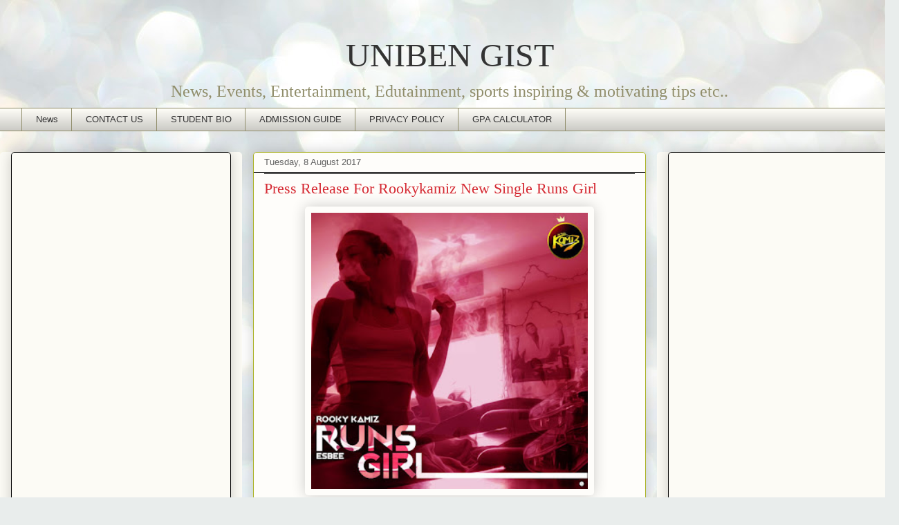

--- FILE ---
content_type: text/html; charset=UTF-8
request_url: https://www.unibengist.com/2017/08/press-release-for-rookykamiz-new-single.html
body_size: 16312
content:
<!DOCTYPE html>
<html class='v2' dir='ltr' lang='en-GB' xmlns='http://www.w3.org/1999/xhtml' xmlns:b='http://www.google.com/2005/gml/b' xmlns:data='http://www.google.com/2005/gml/data' xmlns:expr='http://www.google.com/2005/gml/expr'>
<head>
<link href='https://www.blogger.com/static/v1/widgets/335934321-css_bundle_v2.css' rel='stylesheet' type='text/css'/>
<script async='async' crossorigin='anonymous' src='https://pagead2.googlesyndication.com/pagead/js/adsbygoogle.js?client=ca-pub-9516951301642556'></script>
<meta content='width=1100' name='viewport'/>
<meta content='text/html; charset=UTF-8' http-equiv='Content-Type'/>
<meta content='blogger' name='generator'/>
<link href='https://www.unibengist.com/favicon.ico' rel='icon' type='image/x-icon'/>
<link href='https://www.unibengist.com/2017/08/press-release-for-rookykamiz-new-single.html' rel='canonical'/>
<link rel="alternate" type="application/atom+xml" title="UNIBEN GIST - Atom" href="https://www.unibengist.com/feeds/posts/default" />
<link rel="alternate" type="application/rss+xml" title="UNIBEN GIST - RSS" href="https://www.unibengist.com/feeds/posts/default?alt=rss" />
<link rel="service.post" type="application/atom+xml" title="UNIBEN GIST - Atom" href="https://www.blogger.com/feeds/5794520763568659356/posts/default" />

<link rel="alternate" type="application/atom+xml" title="UNIBEN GIST - Atom" href="https://www.unibengist.com/feeds/906447240010021220/comments/default" />
<!--Can't find substitution for tag [blog.ieCssRetrofitLinks]-->
<link href='https://blogger.googleusercontent.com/img/b/R29vZ2xl/AVvXsEhoVphLVUZHD9T1zpoPqpzuVaJelpKnSUunSW_wIsScCdj2u3A98I-0VU774cNkfKR_0AaXVxAo_aqv8LN1Wp9h-CIHeZLu4fyi1qE7UaDdG9sycXeYadd57FafPIvKXRo3t5dpx5wo784/s320/IMG-20170804-WA0003-743967.jpg' rel='image_src'/>
<meta content='https://www.unibengist.com/2017/08/press-release-for-rookykamiz-new-single.html' property='og:url'/>
<meta content='Press Release For Rookykamiz New Single Runs Girl' property='og:title'/>
<meta content='' property='og:description'/>
<meta content='https://blogger.googleusercontent.com/img/b/R29vZ2xl/AVvXsEhoVphLVUZHD9T1zpoPqpzuVaJelpKnSUunSW_wIsScCdj2u3A98I-0VU774cNkfKR_0AaXVxAo_aqv8LN1Wp9h-CIHeZLu4fyi1qE7UaDdG9sycXeYadd57FafPIvKXRo3t5dpx5wo784/w1200-h630-p-k-no-nu/IMG-20170804-WA0003-743967.jpg' property='og:image'/>
<title>UNIBEN GIST: Press Release For Rookykamiz New Single Runs Girl</title>
<style id='page-skin-1' type='text/css'><!--
/*
-----------------------------------------------
Blogger Template Style
Name:     Awesome Inc.
Designer: Tina Chen
URL:      tinachen.org
----------------------------------------------- */
/* Variable definitions
====================
<Variable name="keycolor" description="Main Color" type="color" default="#ffffff"/>
<Group description="Page" selector="body">
<Variable name="body.font" description="Font" type="font"
default="normal normal 13px Arial, Tahoma, Helvetica, FreeSans, sans-serif"/>
<Variable name="body.background.color" description="Background Color" type="color" default="#000000"/>
<Variable name="body.text.color" description="Text Color" type="color" default="#ffffff"/>
</Group>
<Group description="Links" selector=".main-inner">
<Variable name="link.color" description="Link Color" type="color" default="#888888"/>
<Variable name="link.visited.color" description="Visited Color" type="color" default="#444444"/>
<Variable name="link.hover.color" description="Hover Color" type="color" default="#cccccc"/>
</Group>
<Group description="Blog Title" selector=".header h1">
<Variable name="header.font" description="Title Font" type="font"
default="normal bold 40px Arial, Tahoma, Helvetica, FreeSans, sans-serif"/>
<Variable name="header.text.color" description="Title Color" type="color" default="#353535" />
<Variable name="header.background.color" description="Header Background" type="color" default="transparent" />
</Group>
<Group description="Blog Description" selector=".header .description">
<Variable name="description.font" description="Font" type="font"
default="normal normal 14px Arial, Tahoma, Helvetica, FreeSans, sans-serif"/>
<Variable name="description.text.color" description="Text Color" type="color"
default="#353535" />
</Group>
<Group description="Tabs Text" selector=".tabs-inner .widget li a">
<Variable name="tabs.font" description="Font" type="font"
default="normal bold 14px Arial, Tahoma, Helvetica, FreeSans, sans-serif"/>
<Variable name="tabs.text.color" description="Text Color" type="color" default="#353535"/>
<Variable name="tabs.selected.text.color" description="Selected Color" type="color" default="#333333"/>
</Group>
<Group description="Tabs Background" selector=".tabs-outer .PageList">
<Variable name="tabs.background.color" description="Background Color" type="color" default="#141414"/>
<Variable name="tabs.selected.background.color" description="Selected Color" type="color" default="#444444"/>
<Variable name="tabs.border.color" description="Border Color" type="color" default="#000000"/>
</Group>
<Group description="Date Header" selector=".main-inner .widget h2.date-header, .main-inner .widget h2.date-header span">
<Variable name="date.font" description="Font" type="font"
default="normal normal 14px Arial, Tahoma, Helvetica, FreeSans, sans-serif"/>
<Variable name="date.text.color" description="Text Color" type="color" default="#666666"/>
<Variable name="date.border.color" description="Border Color" type="color" default="#000000"/>
</Group>
<Group description="Post Title" selector="h3.post-title, h4, h3.post-title a">
<Variable name="post.title.font" description="Font" type="font"
default="normal bold 22px Arial, Tahoma, Helvetica, FreeSans, sans-serif"/>
<Variable name="post.title.text.color" description="Text Color" type="color" default="#353535"/>
</Group>
<Group description="Post Background" selector=".post">
<Variable name="post.background.color" description="Background Color" type="color" default="#fcfbf5" />
<Variable name="post.border.color" description="Border Color" type="color" default="#000000" />
<Variable name="post.border.bevel.color" description="Bevel Color" type="color" default="#000000"/>
</Group>
<Group description="Gadget Title" selector="h2">
<Variable name="widget.title.font" description="Font" type="font"
default="normal bold 14px Arial, Tahoma, Helvetica, FreeSans, sans-serif"/>
<Variable name="widget.title.text.color" description="Text Color" type="color" default="#353535"/>
</Group>
<Group description="Gadget Text" selector=".sidebar .widget">
<Variable name="widget.font" description="Font" type="font"
default="normal normal 14px Arial, Tahoma, Helvetica, FreeSans, sans-serif"/>
<Variable name="widget.text.color" description="Text Color" type="color" default="#353535"/>
<Variable name="widget.alternate.text.color" description="Alternate Color" type="color" default="#666666"/>
</Group>
<Group description="Gadget Links" selector=".sidebar .widget">
<Variable name="widget.link.color" description="Link Color" type="color" default="#858585"/>
<Variable name="widget.link.visited.color" description="Visited Color" type="color" default="#353535"/>
<Variable name="widget.link.hover.color" description="Hover Color" type="color" default="#cbcbcb"/>
</Group>
<Group description="Gadget Background" selector=".sidebar .widget">
<Variable name="widget.background.color" description="Background Color" type="color" default="#141414"/>
<Variable name="widget.border.color" description="Border Color" type="color" default="#222222"/>
<Variable name="widget.border.bevel.color" description="Bevel Color" type="color" default="#000000"/>
</Group>
<Group description="Sidebar Background" selector=".column-left-inner .column-right-inner">
<Variable name="widget.outer.background.color" description="Background Color" type="color" default="transparent" />
</Group>
<Group description="Images" selector=".main-inner">
<Variable name="image.background.color" description="Background Color" type="color" default="transparent"/>
<Variable name="image.border.color" description="Border Color" type="color" default="transparent"/>
</Group>
<Group description="Feed" selector=".blog-feeds">
<Variable name="feed.text.color" description="Text Color" type="color" default="#353535"/>
</Group>
<Group description="Feed Links" selector=".blog-feeds">
<Variable name="feed.link.color" description="Link Color" type="color" default="#858585"/>
<Variable name="feed.link.visited.color" description="Visited Color" type="color" default="#353535"/>
<Variable name="feed.link.hover.color" description="Hover Color" type="color" default="#cbcbcb"/>
</Group>
<Group description="Pager" selector=".blog-pager">
<Variable name="pager.background.color" description="Background Color" type="color" default="#fefdfa" />
</Group>
<Group description="Footer" selector=".footer-outer">
<Variable name="footer.background.color" description="Background Color" type="color" default="#fcfbf5" />
<Variable name="footer.text.color" description="Text Color" type="color" default="#353535" />
</Group>
<Variable name="title.shadow.spread" description="Title Shadow" type="length" default="-1px" min="-1px" max="100px"/>
<Variable name="body.background" description="Body Background" type="background"
color="#fcfbf5"
default="$(color) none repeat scroll top left"/>
<Variable name="body.background.gradient.cap" description="Body Gradient Cap" type="url"
default="none"/>
<Variable name="body.background.size" description="Body Background Size" type="string" default="auto"/>
<Variable name="tabs.background.gradient" description="Tabs Background Gradient" type="url"
default="none"/>
<Variable name="header.background.gradient" description="Header Background Gradient" type="url" default="none" />
<Variable name="header.padding.top" description="Header Top Padding" type="length" default="22px" min="0" max="100px"/>
<Variable name="header.margin.top" description="Header Top Margin" type="length" default="0" min="0" max="100px"/>
<Variable name="header.margin.bottom" description="Header Bottom Margin" type="length" default="0" min="0" max="100px"/>
<Variable name="widget.padding.top" description="Widget Padding Top" type="length" default="8px" min="0" max="20px"/>
<Variable name="widget.padding.side" description="Widget Padding Side" type="length" default="15px" min="0" max="100px"/>
<Variable name="widget.outer.margin.top" description="Widget Top Margin" type="length" default="0" min="0" max="100px"/>
<Variable name="widget.outer.background.gradient" description="Gradient" type="url" default="none" />
<Variable name="widget.border.radius" description="Gadget Border Radius" type="length" default="0" min="0" max="100px"/>
<Variable name="outer.shadow.spread" description="Outer Shadow Size" type="length" default="0" min="0" max="100px"/>
<Variable name="date.header.border.radius.top" description="Date Header Border Radius Top" type="length" default="0" min="0" max="100px"/>
<Variable name="date.header.position" description="Date Header Position" type="length" default="15px" min="0" max="100px"/>
<Variable name="date.space" description="Date Space" type="length" default="30px" min="0" max="100px"/>
<Variable name="date.position" description="Date Float" type="string" default="static" />
<Variable name="date.padding.bottom" description="Date Padding Bottom" type="length" default="0" min="0" max="100px"/>
<Variable name="date.border.size" description="Date Border Size" type="length" default="0" min="0" max="10px"/>
<Variable name="date.background" description="Date Background" type="background" color="transparent"
default="$(color) none no-repeat scroll top left" />
<Variable name="date.first.border.radius.top" description="Date First top radius" type="length" default="5px" min="0" max="100px"/>
<Variable name="date.last.space.bottom" description="Date Last Space Bottom" type="length"
default="20px" min="0" max="100px"/>
<Variable name="date.last.border.radius.bottom" description="Date Last bottom radius" type="length" default="5px" min="0" max="100px"/>
<Variable name="post.first.padding.top" description="First Post Padding Top" type="length" default="0" min="0" max="100px"/>
<Variable name="image.shadow.spread" description="Image Shadow Size" type="length" default="0" min="0" max="100px"/>
<Variable name="image.border.radius" description="Image Border Radius" type="length" default="0" min="0" max="100px"/>
<Variable name="separator.outdent" description="Separator Outdent" type="length" default="15px" min="0" max="100px"/>
<Variable name="title.separator.border.size" description="Widget Title Border Size" type="length" default="1px" min="0" max="10px"/>
<Variable name="list.separator.border.size" description="List Separator Border Size" type="length" default="1px" min="0" max="10px"/>
<Variable name="shadow.spread" description="Shadow Size" type="length" default="0" min="0" max="100px"/>
<Variable name="startSide" description="Side where text starts in blog language" type="automatic" default="left"/>
<Variable name="endSide" description="Side where text ends in blog language" type="automatic" default="right"/>
<Variable name="date.side" description="Side where date header is placed" type="string" default="right"/>
<Variable name="pager.border.radius.top" description="Pager Border Top Radius" type="length" default="5px" min="0" max="100px"/>
<Variable name="pager.space.top" description="Pager Top Space" type="length" default="1em" min="0" max="20em"/>
<Variable name="footer.background.gradient" description="Background Gradient" type="url" default="none" />
<Variable name="mobile.background.size" description="Mobile Background Size" type="string"
default="auto"/>
<Variable name="mobile.background.overlay" description="Mobile Background Overlay" type="string"
default="transparent none repeat scroll top left"/>
<Variable name="mobile.button.color" description="Mobile Button Color" type="color" default="#ffffff" />
*/
/* Content
----------------------------------------------- */
body {
font: normal normal 13px Arial, Tahoma, Helvetica, FreeSans, sans-serif;
color: #353535;
background: #e9edec url(https://themes.googleusercontent.com/image?id=1SBilrALlXIPLRAelrnhYjgFyYa09ZeL8cdktIYuaRwQ3kEvcEX-Xz1NjKkrLjtsPxmc7) repeat fixed top center /* Credit: merrymoonmary (http://www.istockphoto.com/portfolio/merrymoonmary?platform=blogger) */;
}
html body .content-outer {
min-width: 0;
max-width: 100%;
width: 100%;
}
a:link {
text-decoration: none;
color: #858585;
}
a:visited {
text-decoration: none;
color: #353535;
}
a:hover {
text-decoration: underline;
color: #cbcbcb;
}
.body-fauxcolumn-outer .cap-top {
position: absolute;
z-index: 1;
height: 276px;
width: 100%;
background: transparent none repeat-x scroll top left;
_background-image: none;
}
/* Columns
----------------------------------------------- */
.content-inner {
padding: 0;
}
.header-inner .section {
margin: 0 16px;
}
.tabs-inner .section {
margin: 0 16px;
}
.main-inner {
padding-top: 30px;
}
.main-inner .column-center-inner,
.main-inner .column-left-inner,
.main-inner .column-right-inner {
padding: 0 5px;
}
*+html body .main-inner .column-center-inner {
margin-top: -30px;
}
#layout .main-inner .column-center-inner {
margin-top: 0;
}
/* Header
----------------------------------------------- */
.header-outer {
margin: 0 0 0 0;
background: rgba(0,0,0,0) none repeat scroll 0 0;
}
.Header h1 {
font: normal normal 48px Georgia, Utopia, 'Palatino Linotype', Palatino, serif;
color: #333333;
text-shadow: 0 0 -1px #000000;
}
.Header h1 a {
color: #333333;
}
.Header .description {
font: normal normal 24px Georgia, Utopia, 'Palatino Linotype', Palatino, serif;
color: #908d6a;
}
.header-inner .Header .titlewrapper,
.header-inner .Header .descriptionwrapper {
padding-left: 0;
padding-right: 0;
margin-bottom: 0;
}
.header-inner .Header .titlewrapper {
padding-top: 22px;
}
/* Tabs
----------------------------------------------- */
.tabs-outer {
overflow: hidden;
position: relative;
background: #fcfbf5 url(https://resources.blogblog.com/blogblog/data/1kt/awesomeinc/tabs_gradient_light.png) repeat scroll 0 0;
}
#layout .tabs-outer {
overflow: visible;
}
.tabs-cap-top, .tabs-cap-bottom {
position: absolute;
width: 100%;
border-top: 1px solid #908d6a;
}
.tabs-cap-bottom {
bottom: 0;
}
.tabs-inner .widget li a {
display: inline-block;
margin: 0;
padding: .6em 1.5em;
font: normal normal 13px Arial, Tahoma, Helvetica, FreeSans, sans-serif;
color: #333333;
border-top: 1px solid #908d6a;
border-bottom: 1px solid #908d6a;
border-left: 1px solid #908d6a;
height: 16px;
line-height: 16px;
}
.tabs-inner .widget li:last-child a {
border-right: 1px solid #908d6a;
}
.tabs-inner .widget li.selected a, .tabs-inner .widget li a:hover {
background: #353535 url(https://resources.blogblog.com/blogblog/data/1kt/awesomeinc/tabs_gradient_light.png) repeat-x scroll 0 -100px;
color: #353535;
}
/* Headings
----------------------------------------------- */
h2 {
font: normal bold 14px Arial, Tahoma, Helvetica, FreeSans, sans-serif;
color: #333333;
}
/* Widgets
----------------------------------------------- */
.main-inner .section {
margin: 0 27px;
padding: 0;
}
.main-inner .column-left-outer,
.main-inner .column-right-outer {
margin-top: 0;
}
#layout .main-inner .column-left-outer,
#layout .main-inner .column-right-outer {
margin-top: 0;
}
.main-inner .column-left-inner,
.main-inner .column-right-inner {
background: #fcfbf5 none repeat 0 0;
-moz-box-shadow: 0 0 0 rgba(0, 0, 0, .2);
-webkit-box-shadow: 0 0 0 rgba(0, 0, 0, .2);
-goog-ms-box-shadow: 0 0 0 rgba(0, 0, 0, .2);
box-shadow: 0 0 0 rgba(0, 0, 0, .2);
-moz-border-radius: 5px;
-webkit-border-radius: 5px;
-goog-ms-border-radius: 5px;
border-radius: 5px;
}
#layout .main-inner .column-left-inner,
#layout .main-inner .column-right-inner {
margin-top: 0;
}
.sidebar .widget {
font: normal normal 14px Arial, Tahoma, Helvetica, FreeSans, sans-serif;
color: #333333;
}
.sidebar .widget a:link {
color: #d52a33;
}
.sidebar .widget a:visited {
color: #7d181e;
}
.sidebar .widget a:hover {
color: #d52a33;
}
.sidebar .widget h2 {
text-shadow: 0 0 -1px #000000;
}
.main-inner .widget {
background-color: #fcfbf5;
border: 1px solid #000000;
padding: 0 15px 15px;
margin: 20px -16px;
-moz-box-shadow: 0 0 20px rgba(0, 0, 0, .2);
-webkit-box-shadow: 0 0 20px rgba(0, 0, 0, .2);
-goog-ms-box-shadow: 0 0 20px rgba(0, 0, 0, .2);
box-shadow: 0 0 20px rgba(0, 0, 0, .2);
-moz-border-radius: 5px;
-webkit-border-radius: 5px;
-goog-ms-border-radius: 5px;
border-radius: 5px;
}
.main-inner .widget h2 {
margin: 0 -0;
padding: .6em 0 .5em;
border-bottom: 1px solid #000000;
}
.footer-inner .widget h2 {
padding: 0 0 .4em;
border-bottom: 1px solid #000000;
}
.main-inner .widget h2 + div, .footer-inner .widget h2 + div {
border-top: 1px solid #000000;
padding-top: 8px;
}
.main-inner .widget .widget-content {
margin: 0 -0;
padding: 7px 0 0;
}
.main-inner .widget ul, .main-inner .widget #ArchiveList ul.flat {
margin: -8px -15px 0;
padding: 0;
list-style: none;
}
.main-inner .widget #ArchiveList {
margin: -8px 0 0;
}
.main-inner .widget ul li, .main-inner .widget #ArchiveList ul.flat li {
padding: .5em 15px;
text-indent: 0;
color: #606060;
border-top: 0 solid #000000;
border-bottom: 1px solid #000000;
}
.main-inner .widget #ArchiveList ul li {
padding-top: .25em;
padding-bottom: .25em;
}
.main-inner .widget ul li:first-child, .main-inner .widget #ArchiveList ul.flat li:first-child {
border-top: none;
}
.main-inner .widget ul li:last-child, .main-inner .widget #ArchiveList ul.flat li:last-child {
border-bottom: none;
}
.post-body {
position: relative;
}
.main-inner .widget .post-body ul {
padding: 0 2.5em;
margin: .5em 0;
list-style: disc;
}
.main-inner .widget .post-body ul li {
padding: 0.25em 0;
margin-bottom: .25em;
color: #353535;
border: none;
}
.footer-inner .widget ul {
padding: 0;
list-style: none;
}
.widget .zippy {
color: #606060;
}
/* Posts
----------------------------------------------- */
body .main-inner .Blog {
padding: 0;
margin-bottom: 1em;
background-color: transparent;
border: none;
-moz-box-shadow: 0 0 0 rgba(0, 0, 0, 0);
-webkit-box-shadow: 0 0 0 rgba(0, 0, 0, 0);
-goog-ms-box-shadow: 0 0 0 rgba(0, 0, 0, 0);
box-shadow: 0 0 0 rgba(0, 0, 0, 0);
}
.main-inner .section:last-child .Blog:last-child {
padding: 0;
margin-bottom: 1em;
}
.main-inner .widget h2.date-header {
margin: 0 -15px 1px;
padding: 0 0 0 0;
font: normal normal 13px Arial, Tahoma, Helvetica, FreeSans, sans-serif;
color: #606060;
background: transparent none no-repeat scroll top left;
border-top: 0 solid #aab123;
border-bottom: 1px solid #000000;
-moz-border-radius-topleft: 0;
-moz-border-radius-topright: 0;
-webkit-border-top-left-radius: 0;
-webkit-border-top-right-radius: 0;
border-top-left-radius: 0;
border-top-right-radius: 0;
position: static;
bottom: 100%;
right: 15px;
text-shadow: 0 0 -1px #000000;
}
.main-inner .widget h2.date-header span {
font: normal normal 13px Arial, Tahoma, Helvetica, FreeSans, sans-serif;
display: block;
padding: .5em 15px;
border-left: 0 solid #aab123;
border-right: 0 solid #aab123;
}
.date-outer {
position: relative;
margin: 30px 0 20px;
padding: 0 15px;
background-color: #fefdfa;
border: 1px solid #aab123;
-moz-box-shadow: 0 0 20px rgba(0, 0, 0, .2);
-webkit-box-shadow: 0 0 20px rgba(0, 0, 0, .2);
-goog-ms-box-shadow: 0 0 20px rgba(0, 0, 0, .2);
box-shadow: 0 0 20px rgba(0, 0, 0, .2);
-moz-border-radius: 5px;
-webkit-border-radius: 5px;
-goog-ms-border-radius: 5px;
border-radius: 5px;
}
.date-outer:first-child {
margin-top: 0;
}
.date-outer:last-child {
margin-bottom: 20px;
-moz-border-radius-bottomleft: 5px;
-moz-border-radius-bottomright: 5px;
-webkit-border-bottom-left-radius: 5px;
-webkit-border-bottom-right-radius: 5px;
-goog-ms-border-bottom-left-radius: 5px;
-goog-ms-border-bottom-right-radius: 5px;
border-bottom-left-radius: 5px;
border-bottom-right-radius: 5px;
}
.date-posts {
margin: 0 -0;
padding: 0 0;
clear: both;
}
.post-outer, .inline-ad {
border-top: 1px solid #aab123;
margin: 0 -0;
padding: 15px 0;
}
.post-outer {
padding-bottom: 10px;
}
.post-outer:first-child {
padding-top: 0;
border-top: none;
}
.post-outer:last-child, .inline-ad:last-child {
border-bottom: none;
}
.post-body {
position: relative;
}
.post-body img {
padding: 8px;
background: rgba(0,0,0,0);
border: 1px solid rgba(0,0,0,0);
-moz-box-shadow: 0 0 20px rgba(0, 0, 0, .2);
-webkit-box-shadow: 0 0 20px rgba(0, 0, 0, .2);
box-shadow: 0 0 20px rgba(0, 0, 0, .2);
-moz-border-radius: 5px;
-webkit-border-radius: 5px;
border-radius: 5px;
}
h3.post-title, h4 {
font: normal normal 22px Georgia, Utopia, 'Palatino Linotype', Palatino, serif;
color: #d52a33;
}
h3.post-title a {
font: normal normal 22px Georgia, Utopia, 'Palatino Linotype', Palatino, serif;
color: #d52a33;
}
h3.post-title a:hover {
color: #cbcbcb;
text-decoration: underline;
}
.post-header {
margin: 0 0 1em;
}
.post-body {
line-height: 1.4;
}
.post-outer h2 {
color: #353535;
}
.post-footer {
margin: 1.5em 0 0;
}
#blog-pager {
padding: 15px;
font-size: 120%;
background-color: #fefdfa;
border: 1px solid #000000;
-moz-box-shadow: 0 0 20px rgba(0, 0, 0, .2);
-webkit-box-shadow: 0 0 20px rgba(0, 0, 0, .2);
-goog-ms-box-shadow: 0 0 20px rgba(0, 0, 0, .2);
box-shadow: 0 0 20px rgba(0, 0, 0, .2);
-moz-border-radius: 5px;
-webkit-border-radius: 5px;
-goog-ms-border-radius: 5px;
border-radius: 5px;
-moz-border-radius-topleft: 5px;
-moz-border-radius-topright: 5px;
-webkit-border-top-left-radius: 5px;
-webkit-border-top-right-radius: 5px;
-goog-ms-border-top-left-radius: 5px;
-goog-ms-border-top-right-radius: 5px;
border-top-left-radius: 5px;
border-top-right-radius-topright: 5px;
margin-top: 1em;
}
.blog-feeds, .post-feeds {
margin: 1em 0;
text-align: center;
color: #333333;
}
.blog-feeds a, .post-feeds a {
color: #d52a33;
}
.blog-feeds a:visited, .post-feeds a:visited {
color: #7d181e;
}
.blog-feeds a:hover, .post-feeds a:hover {
color: #d52a33;
}
.post-outer .comments {
margin-top: 2em;
}
/* Comments
----------------------------------------------- */
.comments .comments-content .icon.blog-author {
background-repeat: no-repeat;
background-image: url([data-uri]);
}
.comments .comments-content .loadmore a {
border-top: 1px solid #908d6a;
border-bottom: 1px solid #908d6a;
}
.comments .continue {
border-top: 2px solid #908d6a;
}
/* Footer
----------------------------------------------- */
.footer-outer {
margin: -20px 0 -1px;
padding: 20px 0 0;
color: #333333;
overflow: hidden;
}
.footer-fauxborder-left {
border-top: 1px solid #000000;
background: #fefdfa none repeat scroll 0 0;
-moz-box-shadow: 0 0 20px rgba(0, 0, 0, .2);
-webkit-box-shadow: 0 0 20px rgba(0, 0, 0, .2);
-goog-ms-box-shadow: 0 0 20px rgba(0, 0, 0, .2);
box-shadow: 0 0 20px rgba(0, 0, 0, .2);
margin: 0 -20px;
}
/* Mobile
----------------------------------------------- */
body.mobile {
background-size: auto;
}
.mobile .body-fauxcolumn-outer {
background: transparent none repeat scroll top left;
}
*+html body.mobile .main-inner .column-center-inner {
margin-top: 0;
}
.mobile .main-inner .widget {
padding: 0 0 15px;
}
.mobile .main-inner .widget h2 + div,
.mobile .footer-inner .widget h2 + div {
border-top: none;
padding-top: 0;
}
.mobile .footer-inner .widget h2 {
padding: 0.5em 0;
border-bottom: none;
}
.mobile .main-inner .widget .widget-content {
margin: 0;
padding: 7px 0 0;
}
.mobile .main-inner .widget ul,
.mobile .main-inner .widget #ArchiveList ul.flat {
margin: 0 -15px 0;
}
.mobile .main-inner .widget h2.date-header {
right: 0;
}
.mobile .date-header span {
padding: 0.4em 0;
}
.mobile .date-outer:first-child {
margin-bottom: 0;
border: 1px solid #aab123;
-moz-border-radius-topleft: 5px;
-moz-border-radius-topright: 5px;
-webkit-border-top-left-radius: 5px;
-webkit-border-top-right-radius: 5px;
-goog-ms-border-top-left-radius: 5px;
-goog-ms-border-top-right-radius: 5px;
border-top-left-radius: 5px;
border-top-right-radius: 5px;
}
.mobile .date-outer {
border-color: #aab123;
border-width: 0 1px 1px;
}
.mobile .date-outer:last-child {
margin-bottom: 0;
}
.mobile .main-inner {
padding: 0;
}
.mobile .header-inner .section {
margin: 0;
}
.mobile .post-outer, .mobile .inline-ad {
padding: 5px 0;
}
.mobile .tabs-inner .section {
margin: 0 10px;
}
.mobile .main-inner .widget h2 {
margin: 0;
padding: 0;
}
.mobile .main-inner .widget h2.date-header span {
padding: 0;
}
.mobile .main-inner .widget .widget-content {
margin: 0;
padding: 7px 0 0;
}
.mobile #blog-pager {
border: 1px solid transparent;
background: #fefdfa none repeat scroll 0 0;
}
.mobile .main-inner .column-left-inner,
.mobile .main-inner .column-right-inner {
background: #fcfbf5 none repeat 0 0;
-moz-box-shadow: none;
-webkit-box-shadow: none;
-goog-ms-box-shadow: none;
box-shadow: none;
}
.mobile .date-posts {
margin: 0;
padding: 0;
}
.mobile .footer-fauxborder-left {
margin: 0;
border-top: inherit;
}
.mobile .main-inner .section:last-child .Blog:last-child {
margin-bottom: 0;
}
.mobile-index-contents {
color: #353535;
}
.mobile .mobile-link-button {
background: #858585 url(https://resources.blogblog.com/blogblog/data/1kt/awesomeinc/tabs_gradient_light.png) repeat scroll 0 0;
}
.mobile-link-button a:link, .mobile-link-button a:visited {
color: #ffffff;
}
.mobile .tabs-inner .PageList .widget-content {
background: transparent;
border-top: 1px solid;
border-color: #908d6a;
color: #333333;
}
.mobile .tabs-inner .PageList .widget-content .pagelist-arrow {
border-left: 1px solid #908d6a;
}
#header-inner img {margin: 0 auto !important;}
#header-inner {text-align: Center ;}
--></style>
<style id='template-skin-1' type='text/css'><!--
body {
min-width: 1300px;
}
.content-outer, .content-fauxcolumn-outer, .region-inner {
min-width: 1300px;
max-width: 1300px;
_width: 1300px;
}
.main-inner .columns {
padding-left: 350px;
padding-right: 350px;
}
.main-inner .fauxcolumn-center-outer {
left: 350px;
right: 350px;
/* IE6 does not respect left and right together */
_width: expression(this.parentNode.offsetWidth -
parseInt("350px") -
parseInt("350px") + 'px');
}
.main-inner .fauxcolumn-left-outer {
width: 350px;
}
.main-inner .fauxcolumn-right-outer {
width: 350px;
}
.main-inner .column-left-outer {
width: 350px;
right: 100%;
margin-left: -350px;
}
.main-inner .column-right-outer {
width: 350px;
margin-right: -350px;
}
#layout {
min-width: 0;
}
#layout .content-outer {
min-width: 0;
width: 800px;
}
#layout .region-inner {
min-width: 0;
width: auto;
}
body#layout div.add_widget {
padding: 8px;
}
body#layout div.add_widget a {
margin-left: 32px;
}
--></style>
<style>
    body {background-image:url(https\:\/\/themes.googleusercontent.com\/image?id=1SBilrALlXIPLRAelrnhYjgFyYa09ZeL8cdktIYuaRwQ3kEvcEX-Xz1NjKkrLjtsPxmc7);}
    
@media (max-width: 200px) { body {background-image:url(https\:\/\/themes.googleusercontent.com\/image?id=1SBilrALlXIPLRAelrnhYjgFyYa09ZeL8cdktIYuaRwQ3kEvcEX-Xz1NjKkrLjtsPxmc7&options=w200);}}
@media (max-width: 400px) and (min-width: 201px) { body {background-image:url(https\:\/\/themes.googleusercontent.com\/image?id=1SBilrALlXIPLRAelrnhYjgFyYa09ZeL8cdktIYuaRwQ3kEvcEX-Xz1NjKkrLjtsPxmc7&options=w400);}}
@media (max-width: 800px) and (min-width: 401px) { body {background-image:url(https\:\/\/themes.googleusercontent.com\/image?id=1SBilrALlXIPLRAelrnhYjgFyYa09ZeL8cdktIYuaRwQ3kEvcEX-Xz1NjKkrLjtsPxmc7&options=w800);}}
@media (max-width: 1200px) and (min-width: 801px) { body {background-image:url(https\:\/\/themes.googleusercontent.com\/image?id=1SBilrALlXIPLRAelrnhYjgFyYa09ZeL8cdktIYuaRwQ3kEvcEX-Xz1NjKkrLjtsPxmc7&options=w1200);}}
/* Last tag covers anything over one higher than the previous max-size cap. */
@media (min-width: 1201px) { body {background-image:url(https\:\/\/themes.googleusercontent.com\/image?id=1SBilrALlXIPLRAelrnhYjgFyYa09ZeL8cdktIYuaRwQ3kEvcEX-Xz1NjKkrLjtsPxmc7&options=w1600);}}
  </style>
<script type='text/javascript'>
        (function(i,s,o,g,r,a,m){i['GoogleAnalyticsObject']=r;i[r]=i[r]||function(){
        (i[r].q=i[r].q||[]).push(arguments)},i[r].l=1*new Date();a=s.createElement(o),
        m=s.getElementsByTagName(o)[0];a.async=1;a.src=g;m.parentNode.insertBefore(a,m)
        })(window,document,'script','https://www.google-analytics.com/analytics.js','ga');
        ga('create', 'UA-56513704-2', 'auto', 'blogger');
        ga('blogger.send', 'pageview');
      </script>
<link href='https://www.blogger.com/dyn-css/authorization.css?targetBlogID=5794520763568659356&amp;zx=b22fbb2d-f27a-437c-874e-7d0d968642da' media='none' onload='if(media!=&#39;all&#39;)media=&#39;all&#39;' rel='stylesheet'/><noscript><link href='https://www.blogger.com/dyn-css/authorization.css?targetBlogID=5794520763568659356&amp;zx=b22fbb2d-f27a-437c-874e-7d0d968642da' rel='stylesheet'/></noscript>
<meta name='google-adsense-platform-account' content='ca-host-pub-1556223355139109'/>
<meta name='google-adsense-platform-domain' content='blogspot.com'/>

<!-- data-ad-client=ca-pub-9516951301642556 -->

</head>
<body class='loading'>
<div class='navbar no-items section' id='navbar' name='Navbar'>
</div>
<div class='body-fauxcolumns'>
<div class='fauxcolumn-outer body-fauxcolumn-outer'>
<div class='cap-top'>
<div class='cap-left'></div>
<div class='cap-right'></div>
</div>
<div class='fauxborder-left'>
<div class='fauxborder-right'></div>
<div class='fauxcolumn-inner'>
</div>
</div>
<div class='cap-bottom'>
<div class='cap-left'></div>
<div class='cap-right'></div>
</div>
</div>
</div>
<div class='content'>
<div class='content-fauxcolumns'>
<div class='fauxcolumn-outer content-fauxcolumn-outer'>
<div class='cap-top'>
<div class='cap-left'></div>
<div class='cap-right'></div>
</div>
<div class='fauxborder-left'>
<div class='fauxborder-right'></div>
<div class='fauxcolumn-inner'>
</div>
</div>
<div class='cap-bottom'>
<div class='cap-left'></div>
<div class='cap-right'></div>
</div>
</div>
</div>
<div class='content-outer'>
<div class='content-cap-top cap-top'>
<div class='cap-left'></div>
<div class='cap-right'></div>
</div>
<div class='fauxborder-left content-fauxborder-left'>
<div class='fauxborder-right content-fauxborder-right'></div>
<div class='content-inner'>
<header>
<div class='header-outer'>
<div class='header-cap-top cap-top'>
<div class='cap-left'></div>
<div class='cap-right'></div>
</div>
<div class='fauxborder-left header-fauxborder-left'>
<div class='fauxborder-right header-fauxborder-right'></div>
<div class='region-inner header-inner'>
<div class='header section' id='header' name='Header'><div class='widget Header' data-version='1' id='Header1'>
<div id='header-inner'>
<div class='titlewrapper'>
<h1 class='title'>
<a href='https://www.unibengist.com/'>
UNIBEN GIST
</a>
</h1>
</div>
<div class='descriptionwrapper'>
<p class='description'><span>News, Events, Entertainment, Edutainment, sports inspiring &amp; motivating tips etc..</span></p>
</div>
</div>
</div></div>
</div>
</div>
<div class='header-cap-bottom cap-bottom'>
<div class='cap-left'></div>
<div class='cap-right'></div>
</div>
</div>
</header>
<div class='tabs-outer'>
<div class='tabs-cap-top cap-top'>
<div class='cap-left'></div>
<div class='cap-right'></div>
</div>
<div class='fauxborder-left tabs-fauxborder-left'>
<div class='fauxborder-right tabs-fauxborder-right'></div>
<div class='region-inner tabs-inner'>
<div class='tabs section' id='crosscol' name='Cross-column'><div class='widget PageList' data-version='1' id='PageList3'>
<h2>Pages</h2>
<div class='widget-content'>
<ul>
<li>
<a href='https://www.unibengist.com/search/label/news'>News</a>
</li>
<li>
<a href='https://www.unibengist.com/p/contact-us.html'>CONTACT US</a>
</li>
<li>
<a href='https://www.unibengist.com/p/st.html'>STUDENT BIO</a>
</li>
<li>
<a href='https://www.unibengist.com/p/admission.html'>ADMISSION GUIDE</a>
</li>
<li>
<a href='https://www.unibengist.com/p/httpwww.html'>PRIVACY POLICY</a>
</li>
<li>
<a href='https://www.unibengist.com/p/gpa-calculator.html'>GPA CALCULATOR</a>
</li>
</ul>
<div class='clear'></div>
</div>
</div></div>
<div class='tabs no-items section' id='crosscol-overflow' name='Cross-Column 2'></div>
</div>
</div>
<div class='tabs-cap-bottom cap-bottom'>
<div class='cap-left'></div>
<div class='cap-right'></div>
</div>
</div>
<div class='main-outer'>
<div class='main-cap-top cap-top'>
<div class='cap-left'></div>
<div class='cap-right'></div>
</div>
<div class='fauxborder-left main-fauxborder-left'>
<div class='fauxborder-right main-fauxborder-right'></div>
<div class='region-inner main-inner'>
<div class='columns fauxcolumns'>
<div class='fauxcolumn-outer fauxcolumn-center-outer'>
<div class='cap-top'>
<div class='cap-left'></div>
<div class='cap-right'></div>
</div>
<div class='fauxborder-left'>
<div class='fauxborder-right'></div>
<div class='fauxcolumn-inner'>
</div>
</div>
<div class='cap-bottom'>
<div class='cap-left'></div>
<div class='cap-right'></div>
</div>
</div>
<div class='fauxcolumn-outer fauxcolumn-left-outer'>
<div class='cap-top'>
<div class='cap-left'></div>
<div class='cap-right'></div>
</div>
<div class='fauxborder-left'>
<div class='fauxborder-right'></div>
<div class='fauxcolumn-inner'>
</div>
</div>
<div class='cap-bottom'>
<div class='cap-left'></div>
<div class='cap-right'></div>
</div>
</div>
<div class='fauxcolumn-outer fauxcolumn-right-outer'>
<div class='cap-top'>
<div class='cap-left'></div>
<div class='cap-right'></div>
</div>
<div class='fauxborder-left'>
<div class='fauxborder-right'></div>
<div class='fauxcolumn-inner'>
</div>
</div>
<div class='cap-bottom'>
<div class='cap-left'></div>
<div class='cap-right'></div>
</div>
</div>
<!-- corrects IE6 width calculation -->
<div class='columns-inner'>
<div class='column-center-outer'>
<div class='column-center-inner'>
<div class='main section' id='main' name='Main'><div class='widget Blog' data-version='1' id='Blog1'>
<div class='blog-posts hfeed'>

          <div class="date-outer">
        
<h2 class='date-header'><span>Tuesday, 8 August 2017</span></h2>

          <div class="date-posts">
        
<div class='post-outer'>
<div class='post hentry uncustomized-post-template' itemprop='blogPost' itemscope='itemscope' itemtype='http://schema.org/BlogPosting'>
<meta content='https://blogger.googleusercontent.com/img/b/R29vZ2xl/AVvXsEhoVphLVUZHD9T1zpoPqpzuVaJelpKnSUunSW_wIsScCdj2u3A98I-0VU774cNkfKR_0AaXVxAo_aqv8LN1Wp9h-CIHeZLu4fyi1qE7UaDdG9sycXeYadd57FafPIvKXRo3t5dpx5wo784/s320/IMG-20170804-WA0003-743967.jpg' itemprop='image_url'/>
<meta content='5794520763568659356' itemprop='blogId'/>
<meta content='906447240010021220' itemprop='postId'/>
<a name='906447240010021220'></a>
<h3 class='post-title entry-title' itemprop='name'>
Press Release For Rookykamiz New Single Runs Girl
</h3>
<div class='post-header'>
<div class='post-header-line-1'></div>
</div>
<div class='post-body entry-content' id='post-body-906447240010021220' itemprop='description articleBody'>
<div dir="ltr" style="text-align: left;" trbidi="on">
<div style="text-align: center;">
<img height="400" src="https://blogger.googleusercontent.com/img/b/R29vZ2xl/AVvXsEhoVphLVUZHD9T1zpoPqpzuVaJelpKnSUunSW_wIsScCdj2u3A98I-0VU774cNkfKR_0AaXVxAo_aqv8LN1Wp9h-CIHeZLu4fyi1qE7UaDdG9sycXeYadd57FafPIvKXRo3t5dpx5wo784/s320/IMG-20170804-WA0003-743967.jpg" width="400" /></div>
<span style="font-family: &quot;arial&quot; , &quot;helvetica&quot; , sans-serif;"><span style="background-color: white; color: #222222;">After the Successful Release of his Debut single "Freedom" which scored major airplays around Nigeria, The Musical Poet "Rooky Kamiz" has since announced the release of his next Single which is a sample of "Loyalty" by Kendrick Lamar x Rihanna and He teams up </span></span><br />
<a name="more"></a><span style="font-family: &quot;arial&quot; , &quot;helvetica&quot; , sans-serif;">with the talented Singer "Esbee" to create a vocal masterpiece called "Runs Girl" which is a Popular Nigerian slang for a Lady who is into Prostitution. In this Sample We find the Poet talking about his love encounter as an upcoming artiste with the Said "Runs Girl" who apparently Got him in a relationship but didn't care about him but making Money. Rooky Kamiz had again proven to be a lyrical genius as he speaks volumes on the issue faced by some Nigerian Youths. The Track "Runs Girl" has since been released for Radio Play since July and has scored spins from urban stations like Cool FM Lagos, Vibes FM Benin, Rhythm FM Benin City and Other musical Channels and is billed to be released Online for the Public on August 14th&nbsp;<span style="background-color: white; color: #222222;">and Art by Chris Stiles of Stiles Graphics (Model : Alexis @Temptations96)&nbsp;</span></span><br />
<center>
<script async="" src="//pagead2.googlesyndication.com/pagead/js/adsbygoogle.js"></script>
<!-- uni -->
<ins class="adsbygoogle" data-ad-client="ca-pub-9516951301642556" data-ad-slot="7953494423" style="display: inline-block; height: 250px; width: 300px;"></ins>
<script>
(adsbygoogle = window.adsbygoogle || []).push({});
</script></center>
<div dir="auto" style="background-color: white; color: #222222;">
<span style="font-family: &quot;arial&quot; , &quot;helvetica&quot; , sans-serif;"><br /></span></div>
<div dir="auto" style="background-color: white; color: #222222;">
<span style="font-family: &quot;arial&quot; , &quot;helvetica&quot; , sans-serif;">According to Rooky Kamiz " Runs Girl is just a testing sample of what's coming of his Debut Mixtape titled "The Experiment". Apparently We are not expecting any Original Track from Rooky Kamiz till next year!!! As Sources claim The Young Star plans on releasing only the Mixtape for the rest of the Year! Let's See What Rooky Kamiz has in store for us. Check him out on Social Media @Rookykamiz on Instagram, Twitter and Facebook.</span></div>
<div dir="auto" style="background-color: white; color: #222222;">
<span style="font-family: &quot;arial&quot; , &quot;helvetica&quot; , sans-serif;"><br /></span></div>
<div dir="auto" style="background-color: white; color: #222222;">
<div style="border: 0px none rgb(85, 85, 85); color: #555555; font-family: Arial, Tahoma, Helvetica, FreeSans, sans-serif; font-size: 16px; line-height: 21px; margin: 0px 0px 10px;">
<span style="border: 0px none rgb(85, 85, 85);"><span style="font-family: &quot;arial&quot; , &quot;helvetica&quot; , sans-serif;"><u style="border: 0px none rgb(85, 85, 85);"><b style="border: 0px none rgb(85, 85, 85);">Join us on our social media platforms</b></u><span style="border: 0px none rgb(85, 85, 85); font-weight: bold;">:-</span></span></span></div>
<div class="MsoNormal" style="color: black; font-family: Arial, Tahoma, Helvetica, FreeSans, sans-serif; font-size: 16px;">
<span style="font-family: &quot;arial&quot; , &quot;helvetica&quot; , sans-serif; line-height: 17.12px;"></span></div>
<div class="separator" style="clear: both; color: black; font-family: Arial, Tahoma, Helvetica, FreeSans, sans-serif; font-size: 16px;">
<span style="font-family: &quot;arial&quot; , &quot;helvetica&quot; , sans-serif;"><span style="line-height: 15.408px;"><span style="line-height: 15.408px;"></span><br style="font-family: Arial, Tahoma, Helvetica, FreeSans, sans-serif; font-size: 14.4px;" /></span><span style="font-family: &quot;arial&quot; , &quot;tahoma&quot; , &quot;helvetica&quot; , &quot;freesans&quot; , sans-serif; font-size: 14.4px;"></span></span></div>
<div style="color: black; font-family: Arial, Tahoma, Helvetica, FreeSans, sans-serif; font-size: 16px; text-align: center;">
<div style="border: 0px none rgb(85, 85, 85); color: #555555; line-height: 21px; margin: 0px 0px 10px; text-align: left;">
<span style="border: 0px none rgb(85, 85, 85);"><span style="border: 0px none rgb(85, 85, 85); font-weight: bold;"><span style="border: 0px none rgb(64 , 42 , 94); color: #402a5e; font-family: &quot;arial&quot; , &quot;helvetica&quot; , sans-serif;"><a href="http://www.facebook.com/unibengists" style="border: 0px none rgb(64, 42, 94); color: #402a5e; text-decoration-line: none;">Like Us On Facebook</a></span></span></span><br />
<span style="border: 0px none rgb(85, 85, 85);"><span style="border: 0px none rgb(85, 85, 85); font-weight: bold;"><br /></span></span></div>
<div style="border: 0px none rgb(85, 85, 85); color: #555555; line-height: 21px; margin: 0px 0px 10px; text-align: left;">
<span style="border: 0px none rgb(85, 85, 85);"><span style="font-family: &quot;arial&quot; , &quot;helvetica&quot; , sans-serif;">&nbsp;<span style="border: 0px none rgb(64 , 42 , 94); color: #402a5e; font-weight: bold;"><span style="border: 0px none rgb(0 , 0 , 255); color: blue;"><a href="https://instagram.com/unibengistng" style="border: 0px none rgb(64, 42, 94); color: #402a5e; text-decoration-line: none;">Follow Us On Instagram</a></span></span></span></span><br />
<span style="border: 0px none rgb(85, 85, 85);"><span style="font-family: &quot;arial&quot; , &quot;helvetica&quot; , sans-serif;"><span style="border: 0px none rgb(64 , 42 , 94); color: #402a5e; font-weight: bold;"><br /></span></span></span>
<a href="https://twitter.com/Unibengistng" style="border: 0px none rgb(64, 42, 94); color: #402a5e; font-family: arial, helvetica, sans-serif; font-weight: bold; text-align: center;">Follow Us On Twitter</a></div>
</div>
</div>
</div>
<div style='clear: both;'></div>
</div>
<div class='post-footer'>
<div class='post-footer-line post-footer-line-1'>
<span class='post-author vcard'>
Posted by
<span class='fn' itemprop='author' itemscope='itemscope' itemtype='http://schema.org/Person'>
<meta content='https://www.blogger.com/profile/08407775231502479822' itemprop='url'/>
<a class='g-profile' href='https://www.blogger.com/profile/08407775231502479822' rel='author' title='author profile'>
<span itemprop='name'>Ejini Emmanuel</span>
</a>
</span>
</span>
<span class='post-timestamp'>
at
<meta content='https://www.unibengist.com/2017/08/press-release-for-rookykamiz-new-single.html' itemprop='url'/>
<a class='timestamp-link' href='https://www.unibengist.com/2017/08/press-release-for-rookykamiz-new-single.html' rel='bookmark' title='permanent link'><abbr class='published' itemprop='datePublished' title='2017-08-08T09:53:00+01:00'>09:53:00</abbr></a>
</span>
<span class='post-comment-link'>
</span>
<span class='post-icons'>
</span>
<div class='post-share-buttons goog-inline-block'>
<a class='goog-inline-block share-button sb-email' href='https://www.blogger.com/share-post.g?blogID=5794520763568659356&postID=906447240010021220&target=email' target='_blank' title='Email This'><span class='share-button-link-text'>Email This</span></a><a class='goog-inline-block share-button sb-blog' href='https://www.blogger.com/share-post.g?blogID=5794520763568659356&postID=906447240010021220&target=blog' onclick='window.open(this.href, "_blank", "height=270,width=475"); return false;' target='_blank' title='BlogThis!'><span class='share-button-link-text'>BlogThis!</span></a><a class='goog-inline-block share-button sb-twitter' href='https://www.blogger.com/share-post.g?blogID=5794520763568659356&postID=906447240010021220&target=twitter' target='_blank' title='Share to X'><span class='share-button-link-text'>Share to X</span></a><a class='goog-inline-block share-button sb-facebook' href='https://www.blogger.com/share-post.g?blogID=5794520763568659356&postID=906447240010021220&target=facebook' onclick='window.open(this.href, "_blank", "height=430,width=640"); return false;' target='_blank' title='Share to Facebook'><span class='share-button-link-text'>Share to Facebook</span></a><a class='goog-inline-block share-button sb-pinterest' href='https://www.blogger.com/share-post.g?blogID=5794520763568659356&postID=906447240010021220&target=pinterest' target='_blank' title='Share to Pinterest'><span class='share-button-link-text'>Share to Pinterest</span></a>
</div>
</div>
<div class='post-footer-line post-footer-line-2'>
<span class='post-labels'>
Labels:
<a href='https://www.unibengist.com/search/label/Music' rel='tag'>Music</a>,
<a href='https://www.unibengist.com/search/label/news' rel='tag'>news</a>
</span>
</div>
<div class='post-footer-line post-footer-line-3'>
<span class='post-location'>
</span>
</div>
</div>
</div>
<div class='comments' id='comments'>
<a name='comments'></a>
<h4>No comments:</h4>
<div id='Blog1_comments-block-wrapper'>
<dl class='avatar-comment-indent' id='comments-block'>
</dl>
</div>
<p class='comment-footer'>
<a href='https://www.blogger.com/comment/fullpage/post/5794520763568659356/906447240010021220' onclick=''>Post a Comment</a>
</p>
</div>
</div>

        </div></div>
      
</div>
<div class='blog-pager' id='blog-pager'>
<span id='blog-pager-newer-link'>
<a class='blog-pager-newer-link' href='https://www.unibengist.com/2017/08/new-music-chuvano-plus-download-now.html' id='Blog1_blog-pager-newer-link' title='Newer Post'>Newer Post</a>
</span>
<span id='blog-pager-older-link'>
<a class='blog-pager-older-link' href='https://www.unibengist.com/2017/08/dean-of-students-to-extend-hostel.html' id='Blog1_blog-pager-older-link' title='Older Post'>Older Post</a>
</span>
<a class='home-link' href='https://www.unibengist.com/'>Home</a>
</div>
<div class='clear'></div>
<div class='post-feeds'>
<div class='feed-links'>
Subscribe to:
<a class='feed-link' href='https://www.unibengist.com/feeds/906447240010021220/comments/default' target='_blank' type='application/atom+xml'>Post Comments (Atom)</a>
</div>
</div>
</div></div>
</div>
</div>
<div class='column-left-outer'>
<div class='column-left-inner'>
<aside>
<div class='sidebar section' id='sidebar-left-1'><div class='widget HTML' data-version='1' id='HTML5'>
<div class='widget-content'>
<script async="async" src="https://pagead2.googlesyndication.com/pagead/js/adsbygoogle.js?client=ca-pub-9516951301642556" crossorigin="anonymous"></script>
<!-- square one -->
<ins class="adsbygoogle"
     style="display:block"
     data-ad-client="ca-pub-9516951301642556"
     data-ad-slot="5766293651"
     data-ad-format="auto"
     data-full-width-responsive="true"></ins>
<script>
     (adsbygoogle = window.adsbygoogle || []).push({});
</script>
</div>
<div class='clear'></div>
</div><div class='widget HTML' data-version='1' id='HTML3'>
<div class='widget-content'>
<script async="async" src="https://pagead2.googlesyndication.com/pagead/js/adsbygoogle.js?client=ca-pub-9516951301642556" crossorigin="anonymous"></script>
<!-- square one -->
<ins class="adsbygoogle"
     style="display:block"
     data-ad-client="ca-pub-9516951301642556"
     data-ad-slot="5766293651"
     data-ad-format="auto"
     data-full-width-responsive="true"></ins>
<script>
     (adsbygoogle = window.adsbygoogle || []).push({});
</script>
</div>
<div class='clear'></div>
</div><div class='widget PopularPosts' data-version='1' id='PopularPosts2'>
<h2>Weekly</h2>
<div class='widget-content popular-posts'>
<ul>
<li>
<div class='item-content'>
<div class='item-thumbnail'>
<a href='https://www.unibengist.com/2016/02/secrets-of-scoring-280-and-above-in.html' target='_blank'>
<img alt='' border='0' src='https://blogger.googleusercontent.com/img/b/R29vZ2xl/AVvXsEgH7M_LlM0VSDdqFyTow_Cmf2Uya1P1az2BJF-6hM6IUAahVCFfLShQ2-uvKQ1CfPnMHaZv3x8rGvkAYjaAbf0VCuzL33o1q4IvvXvNwVKHE2YVVvbkhV03ccI0MDXFhptceS_7_L7DgGE/w72-h72-p-k-no-nu/unnamed+%25286%2529.jpg'/>
</a>
</div>
<div class='item-title'><a href='https://www.unibengist.com/2016/02/secrets-of-scoring-280-and-above-in.html'>Secrets of Scoring 280 And Above in JAMB - Damilola Olisa </a></div>
<div class='item-snippet'>            This post was written by Damilola Olisa. Read below.   It baffles me a lot whenever I meet with Jambites who struggle to score b...</div>
</div>
<div style='clear: both;'></div>
</li>
<li>
<div class='item-content'>
<div class='item-thumbnail'>
<a href='https://www.unibengist.com/2016/02/see-easy-way-to-check-jamb-result.html' target='_blank'>
<img alt='' border='0' src='https://blogger.googleusercontent.com/img/b/R29vZ2xl/AVvXsEibvEMGzyoQyhclwFAoj2rSZH02dZn0gan6Xgi3CwE2ikkBTpAkC73_hMD7u95Q4yV5Yk7DeNmsAsjt11o6ccVtTewi0YOvJdG1eNmrRT9PExC1Ay8OomnufIUkCyy-cTTqcUeL2xtWOUw/w72-h72-p-k-no-nu/unnamed.png'/>
</a>
</div>
<div class='item-title'><a href='https://www.unibengist.com/2016/02/see-easy-way-to-check-jamb-result.html'>See easy way to Check JAMB Result Online for 2016</a></div>
<div class='item-snippet'>        We are glad to let you know that You can check your 2016 JAMB/UTME Results free of charge (without scratch card) by following the st...</div>
</div>
<div style='clear: both;'></div>
</li>
<li>
<div class='item-content'>
<div class='item-thumbnail'>
<a href='https://www.unibengist.com/2021/02/updateuniben-students-email-default.html' target='_blank'>
<img alt='' border='0' src='https://blogger.googleusercontent.com/img/b/R29vZ2xl/AVvXsEiSvWKwzBRJciuiA_8ZUdl2u1a78QmOGf_6r6IYrZgRYRwT2D74JqPoApONyFjff0xfyqCk0us4SoguUMFR8QEEJbM0KT8t0aSlco9wQ6cPxLBkBtlotqRJgWQ80ZfZicxbHDG3Ew9MIuk/w72-h72-p-k-no-nu/cbtshot.jpg'/>
</a>
</div>
<div class='item-title'><a href='https://www.unibengist.com/2021/02/updateuniben-students-email-default.html'>UPDATE: UNIBEN STUDENTS' EMAIL DEFAULT PASSWORD</a></div>
<div class='item-snippet'>Following the announcement and commencement of online lectures, the ICT department of the University of Benin has created a student email ad...</div>
</div>
<div style='clear: both;'></div>
</li>
<li>
<div class='item-content'>
<div class='item-thumbnail'>
<a href='https://www.unibengist.com/2017/11/uniben-student-ay-makanaki-set-to-break.html' target='_blank'>
<img alt='' border='0' src='https://blogger.googleusercontent.com/img/b/R29vZ2xl/AVvXsEiTf0aKnphIp32k5rDvT6oStr0m2e0PNn5sw2SXgLzSQV1AHPI-XTE175JK_CoW2wEPBdu1G8gsgTWJ8KebrrMwYSLGUYEehgZhzLVzkMjzqDMzJzXQohZ-oD7m75hPN09R6ZCNcXH5BQw/w72-h72-p-k-no-nu/23507826_838080279706295_4918522278804717568_n.jpg'/>
</a>
</div>
<div class='item-title'><a href='https://www.unibengist.com/2017/11/uniben-student-ay-makanaki-set-to-break.html'> Uniben student AY MAKANAKI set to break record as the first Artist to do the longest Radio Rap</a></div>
<div class='item-snippet'>    Uniben finest Rap Artist, AY Makanaki popularly known as AY, would be setting South South  </div>
</div>
<div style='clear: both;'></div>
</li>
<li>
<div class='item-content'>
<div class='item-thumbnail'>
<a href='https://www.unibengist.com/2015/11/tips-learn-how-to-calculate-your-cgpa.html' target='_blank'>
<img alt='' border='0' src='https://blogger.googleusercontent.com/img/b/R29vZ2xl/AVvXsEjvtDCvHblH6pWO2Cm6arQ-zx85yhlF-b7O3T_HgPrXqq358pWr2CwMv6NWWCgo3UMal4Ws7J73aXOG-K7xNdRNswFlMhsFvU2xDf2XIY42nP7GtXXZzcJab8SzKIinJ0ssfPkCrPtQrmE/w72-h72-p-k-no-nu/unnamed.jpg'/>
</a>
</div>
<div class='item-title'><a href='https://www.unibengist.com/2015/11/tips-learn-how-to-calculate-your-cgpa.html'>Tips: Learn how to calculate your CGPA</a></div>
<div class='item-snippet'>    Some departments in the Univeristy of Benin has pasted their results on the notice board. While others have seen theirs on Uniben kofa p...</div>
</div>
<div style='clear: both;'></div>
</li>
<li>
<div class='item-content'>
<div class='item-thumbnail'>
<a href='https://www.unibengist.com/2018/01/important-official-format-for_4.html' target='_blank'>
<img alt='' border='0' src='https://blogger.googleusercontent.com/img/b/R29vZ2xl/AVvXsEhe21VRwZxqXvhhcwmDaIJtwLy0N3n7uZ9Mwt89WBbuBoLz-4Q51qANsb8FyeK3QjvltsyUK3GjwKG0Pa8iakwLZ4_7FBI6I5MPXiPcDGmhqPUqAa_Yy-AAKqez_8Z_3-UVCJCfyudqr5o/w72-h72-p-k-no-nu/unnamed.jpg'/>
</a>
</div>
<div class='item-title'><a href='https://www.unibengist.com/2018/01/important-official-format-for_4.html'>IMPORTANT: Official Format for Guarantors letter - see details!!!</a></div>
<div class='item-snippet'>      Some of you may be wondering how a &#160;guarantors letter looks like. Well see format Below.......  </div>
</div>
<div style='clear: both;'></div>
</li>
<li>
<div class='item-content'>
<div class='item-thumbnail'>
<a href='https://www.unibengist.com/2022/08/uniben-deploys-student-copy-academic.html' target='_blank'>
<img alt='' border='0' src='https://blogger.googleusercontent.com/img/b/R29vZ2xl/AVvXsEjAlfMABvn6q0cpecJQzTPGmQzTSQBbzw-tYyqsIQ1fzmNEEJwDVbxNyX2ivJVBuzCfQ5DZdLo9DFco8uSRXz-TNdbnDwCNuNmmB_0AlkYV_O9HqxIlXxT3Z8BIwK62fAMyydroGcfN0bhsDSqcskEWmEjI2J-zmssH_i1-2B92ZuKuHpGgiFxH-PI_/w72-h72-p-k-no-nu/FB_IMG_1575404694848.jpg'/>
</a>
</div>
<div class='item-title'><a href='https://www.unibengist.com/2022/08/uniben-deploys-student-copy-academic.html'>UNIBEN deploys Student-Copy Academic Transcript</a></div>
<div class='item-snippet'>&#160; Following the challenges faced by alumni of the University of Benin in their efforts towards procuring their academic transcripts, especia...</div>
</div>
<div style='clear: both;'></div>
</li>
<li>
<div class='item-content'>
<div class='item-thumbnail'>
<a href='https://www.unibengist.com/2018/01/important-official-format-for.html' target='_blank'>
<img alt='' border='0' src='https://blogger.googleusercontent.com/img/b/R29vZ2xl/AVvXsEgXxSch-5qdyFJIZRWwnSexMOFd2yPqPFK8bCIepAjf0mrRrkuhrrT2v11NiVMhjvN4TEHlY2r0I7jhC7u4D_vVnZ5Saqy4WgBiSz6J-YqQv3cH1OcheDypUdsDor2eAjXuivnTOt0-7Zo/w72-h72-p-k-no-nu/unnamed.jpg'/>
</a>
</div>
<div class='item-title'><a href='https://www.unibengist.com/2018/01/important-official-format-for.html'>IMPORTANT: Official format for acceptance letter - See details!!!</a></div>
<div class='item-snippet'>    How to write and type your acceptance letter. See format Below...    </div>
</div>
<div style='clear: both;'></div>
</li>
<li>
<div class='item-content'>
<div class='item-thumbnail'>
<a href='https://www.unibengist.com/2016/11/payment-of-academic-record-files-by.html' target='_blank'>
<img alt='' border='0' src='https://blogger.googleusercontent.com/img/b/R29vZ2xl/AVvXsEhXWibbXeEq1Bmr14S1CbuUSP3x46aQf1runX1fHALAllfCPRzH2ZeDk2fKfLysgdpV228CNzo1cAbqXG-bTxWwW9FXc7N1I4HPPueOyLdHPPOjchY_lcozLNFNHNrqDZP_XAT0-27HQY0/w72-h72-p-k-no-nu/unnamed.jpg'/>
</a>
</div>
<div class='item-title'><a href='https://www.unibengist.com/2016/11/payment-of-academic-record-files-by.html'>Payment of academic record files by newly admitted students via remita - see steps!!</a></div>
<div class='item-snippet'>      Payments for academic record files are made online via &#8216;remita&#8217; . Below are the  </div>
</div>
<div style='clear: both;'></div>
</li>
<li>
<div class='item-content'>
<div class='item-thumbnail'>
<a href='https://www.unibengist.com/2015/09/how-to-type-your-gaurantors-letter.html' target='_blank'>
<img alt='' border='0' src='https://blogger.googleusercontent.com/img/b/R29vZ2xl/AVvXsEgXxSch-5qdyFJIZRWwnSexMOFd2yPqPFK8bCIepAjf0mrRrkuhrrT2v11NiVMhjvN4TEHlY2r0I7jhC7u4D_vVnZ5Saqy4WgBiSz6J-YqQv3cH1OcheDypUdsDor2eAjXuivnTOt0-7Zo/w72-h72-p-k-no-nu/unnamed.jpg'/>
</a>
</div>
<div class='item-title'><a href='https://www.unibengist.com/2015/09/how-to-type-your-gaurantors-letter.html'>How to type your Gaurantor's letter</a></div>
<div class='item-snippet'>    Some of you may be wondering how a &#160;guarantors letter looks like. Well see format Below.......  </div>
</div>
<div style='clear: both;'></div>
</li>
</ul>
<div class='clear'></div>
</div>
</div><div class='widget Text' data-version='1' id='Text4'>
<h2 class='title'>CONTACT</h2>
<div class='widget-content'>
<span style="background-color: white;font-family:&quot;;font-size:14px;color:red;">For advert inquires</span><div color="#444444" face="&quot;" size="14px" style="background-color: white;"><br /></div><div color="#444444" face="&quot;" size="14px" style="background-color: white;">T:08188408190<br /></div><div style="background-color: white; color: #444444; font-family: arial, tahoma, helvetica, freesans, sans-serif; font-size: 14px;">E:ejiniemmanuel9@gmail.com</div><div style="background-color: white; color: #444444; font-family: arial, tahoma, helvetica, freesans, sans-serif; font-size: 14px;"><br /></div><div style="background-color: white; color: #444444; font-family: arial, tahoma, helvetica, freesans, sans-serif; font-size: 14px;"><span =""  style="color:red;">For news Tip off</span></div><div style="background-color: white; color: #444444; font-family: arial, tahoma, helvetica, freesans, sans-serif; font-size: 14px;"><br /></div><div style="background-color: white; color: #444444; font-family: arial, tahoma, helvetica, freesans, sans-serif; font-size: 14px;">E:ejiniemmanuel9@gmail.com</div>
</div>
<div class='clear'></div>
</div><div class='widget PopularPosts' data-version='1' id='PopularPosts1'>
<h2>Popular</h2>
<div class='widget-content popular-posts'>
<ul>
<li>
<div class='item-thumbnail-only'>
<div class='item-thumbnail'>
<a href='https://www.unibengist.com/2016/02/secrets-of-scoring-280-and-above-in.html' target='_blank'>
<img alt='' border='0' src='https://blogger.googleusercontent.com/img/b/R29vZ2xl/AVvXsEgH7M_LlM0VSDdqFyTow_Cmf2Uya1P1az2BJF-6hM6IUAahVCFfLShQ2-uvKQ1CfPnMHaZv3x8rGvkAYjaAbf0VCuzL33o1q4IvvXvNwVKHE2YVVvbkhV03ccI0MDXFhptceS_7_L7DgGE/w72-h72-p-k-no-nu/unnamed+%25286%2529.jpg'/>
</a>
</div>
<div class='item-title'><a href='https://www.unibengist.com/2016/02/secrets-of-scoring-280-and-above-in.html'>Secrets of Scoring 280 And Above in JAMB - Damilola Olisa </a></div>
</div>
<div style='clear: both;'></div>
</li>
<li>
<div class='item-thumbnail-only'>
<div class='item-thumbnail'>
<a href='https://www.unibengist.com/2016/02/see-easy-way-to-check-jamb-result.html' target='_blank'>
<img alt='' border='0' src='https://blogger.googleusercontent.com/img/b/R29vZ2xl/AVvXsEibvEMGzyoQyhclwFAoj2rSZH02dZn0gan6Xgi3CwE2ikkBTpAkC73_hMD7u95Q4yV5Yk7DeNmsAsjt11o6ccVtTewi0YOvJdG1eNmrRT9PExC1Ay8OomnufIUkCyy-cTTqcUeL2xtWOUw/w72-h72-p-k-no-nu/unnamed.png'/>
</a>
</div>
<div class='item-title'><a href='https://www.unibengist.com/2016/02/see-easy-way-to-check-jamb-result.html'>See easy way to Check JAMB Result Online for 2016</a></div>
</div>
<div style='clear: both;'></div>
</li>
<li>
<div class='item-thumbnail-only'>
<div class='item-thumbnail'>
<a href='https://www.unibengist.com/2021/02/updateuniben-students-email-default.html' target='_blank'>
<img alt='' border='0' src='https://blogger.googleusercontent.com/img/b/R29vZ2xl/AVvXsEiSvWKwzBRJciuiA_8ZUdl2u1a78QmOGf_6r6IYrZgRYRwT2D74JqPoApONyFjff0xfyqCk0us4SoguUMFR8QEEJbM0KT8t0aSlco9wQ6cPxLBkBtlotqRJgWQ80ZfZicxbHDG3Ew9MIuk/w72-h72-p-k-no-nu/cbtshot.jpg'/>
</a>
</div>
<div class='item-title'><a href='https://www.unibengist.com/2021/02/updateuniben-students-email-default.html'>UPDATE: UNIBEN STUDENTS' EMAIL DEFAULT PASSWORD</a></div>
</div>
<div style='clear: both;'></div>
</li>
<li>
<div class='item-thumbnail-only'>
<div class='item-thumbnail'>
<a href='https://www.unibengist.com/2017/11/uniben-student-ay-makanaki-set-to-break.html' target='_blank'>
<img alt='' border='0' src='https://blogger.googleusercontent.com/img/b/R29vZ2xl/AVvXsEiTf0aKnphIp32k5rDvT6oStr0m2e0PNn5sw2SXgLzSQV1AHPI-XTE175JK_CoW2wEPBdu1G8gsgTWJ8KebrrMwYSLGUYEehgZhzLVzkMjzqDMzJzXQohZ-oD7m75hPN09R6ZCNcXH5BQw/w72-h72-p-k-no-nu/23507826_838080279706295_4918522278804717568_n.jpg'/>
</a>
</div>
<div class='item-title'><a href='https://www.unibengist.com/2017/11/uniben-student-ay-makanaki-set-to-break.html'> Uniben student AY MAKANAKI set to break record as the first Artist to do the longest Radio Rap</a></div>
</div>
<div style='clear: both;'></div>
</li>
</ul>
<div class='clear'></div>
</div>
</div><div class='widget Profile' data-version='1' id='Profile1'>
<h2>About Me</h2>
<div class='widget-content'>
<dl class='profile-datablock'>
<dt class='profile-data'>
<a class='profile-name-link g-profile' href='https://www.blogger.com/profile/08407775231502479822' rel='author' style='background-image: url(//www.blogger.com/img/logo-16.png);'>
Ejini Emmanuel
</a>
</dt>
</dl>
<a class='profile-link' href='https://www.blogger.com/profile/08407775231502479822' rel='author'>View my complete profile</a>
<div class='clear'></div>
</div>
</div></div>
</aside>
</div>
</div>
<div class='column-right-outer'>
<div class='column-right-inner'>
<aside>
<div class='sidebar section' id='sidebar-right-1'><div class='widget HTML' data-version='1' id='HTML2'>
<div class='widget-content'>
<script async="async" src="https://pagead2.googlesyndication.com/pagead/js/adsbygoogle.js?client=ca-pub-9516951301642556" crossorigin="anonymous"></script>
<!-- vertical One -->
<ins class="adsbygoogle"
     style="display:block"
     data-ad-client="ca-pub-9516951301642556"
     data-ad-slot="1855840948"
     data-ad-format="auto"
     data-full-width-responsive="true"></ins>
<script>
     (adsbygoogle = window.adsbygoogle || []).push({});
</script>
</div>
<div class='clear'></div>
</div><div class='widget HTML' data-version='1' id='HTML1'>
<div class='widget-content'>
<iframe src="https://www.facebook.com/plugins/page.php?href=https%3A%2F%2Fwww.facebook.com%2Funibengists%2F&tabs=timeline&width=340&height=500&small_header=false&adapt_container_width=true&hide_cover=false&show_facepile=true&appId=180790199164298" width="300" height="500" style="border:none;overflow:hidden" scrolling="no" frameborder="0" allowtransparency="true" allow="encrypted-media"></iframe>
</div>
<div class='clear'></div>
</div><div class='widget Text' data-version='1' id='Text2'>
<h2 class='title'>CONTACT</h2>
<div class='widget-content'>
<span style="background-color: white;font-family:&quot;;font-size:14px;color:red;">For advert inquires</span><div color="#444444" face="&quot;" size="14px" style="background-color: white;"><br /></div><div style="background-color: white; color: #444444; font-family: Arial, Tahoma, Helvetica, FreeSans, sans-serif; font-size: 14px;">T:08188408190<br /></div><div style="background-color: white; color: #444444; font-family: Arial, Tahoma, Helvetica, FreeSans, sans-serif; font-size: 14px;">E:ejiniemmanuel9@gmail.com</div><div style="background-color: white; color: #444444; font-family: Arial, Tahoma, Helvetica, FreeSans, sans-serif; font-size: 14px;"><br /></div><div style="background-color: white; color: #444444; font-family: Arial, Tahoma, Helvetica, FreeSans, sans-serif; font-size: 14px;"><span =""  style="color:red;">For news Tip off</span></div><div style="background-color: white; color: #444444; font-family: Arial, Tahoma, Helvetica, FreeSans, sans-serif; font-size: 14px;"><br /></div><div style="background-color: white; color: #444444; font-family: Arial, Tahoma, Helvetica, FreeSans, sans-serif; font-size: 14px;">E:ejiniemmanuel9@gmail.com</div>
</div>
<div class='clear'></div>
</div><div class='widget HTML' data-version='1' id='HTML7'>
<div class='widget-content'>
<script async="async" src="https://pagead2.googlesyndication.com/pagead/js/adsbygoogle.js?client=ca-pub-9516951301642556" crossorigin="anonymous"></script>
<!-- new long -->
<ins class="adsbygoogle"
     style="display:block"
     data-ad-client="ca-pub-9516951301642556"
     data-ad-slot="4249743418"
     data-ad-format="auto"
     data-full-width-responsive="true"></ins>
<script>
     (adsbygoogle = window.adsbygoogle || []).push({});
</script>
</div>
<div class='clear'></div>
</div><div class='widget PageList' data-version='1' id='PageList2'>
<h2>Pages</h2>
<div class='widget-content'>
<ul>
<li>
<a href='https://www.unibengist.com/'>Home</a>
</li>
<li>
<a href='http://www.unibengist.com/search/label/news'>News</a>
</li>
<li>
<a href='http://www.unibengist.com/search/label/Music'>Music</a>
</li>
<li>
<a href='http://www.unibengist.com/search/label/Video'>Videos</a>
</li>
<li>
<a href='http://www.unibengist.com/search/label/Campus%20Event'>Events</a>
</li>
<li>
<a href='http://www.unibengist.com/search/label/Student%20Bio'>Student Bio</a>
</li>
<li>
<a href='http://www.unibengist.com/search/label/Admission'>Admission</a>
</li>
<li>
<a href='http://www.unibengist.com/search/label/Photo%20of%20the%20day'>Photo of the Day</a>
</li>
</ul>
<div class='clear'></div>
</div>
</div></div>
</aside>
</div>
</div>
</div>
<div style='clear: both'></div>
<!-- columns -->
</div>
<!-- main -->
</div>
</div>
<div class='main-cap-bottom cap-bottom'>
<div class='cap-left'></div>
<div class='cap-right'></div>
</div>
</div>
<footer>
<div class='footer-outer'>
<div class='footer-cap-top cap-top'>
<div class='cap-left'></div>
<div class='cap-right'></div>
</div>
<div class='fauxborder-left footer-fauxborder-left'>
<div class='fauxborder-right footer-fauxborder-right'></div>
<div class='region-inner footer-inner'>
<div class='foot section' id='footer-1'><div class='widget HTML' data-version='1' id='HTML4'>
<div class='widget-content'>
<script async="async" src="https://pagead2.googlesyndication.com/pagead/js/adsbygoogle.js?client=ca-pub-9516951301642556" crossorigin="anonymous"></script>
<!-- vertical -->
<ins class="adsbygoogle"
     style="display:block"
     data-ad-client="ca-pub-9516951301642556"
     data-ad-slot="4424486311"
     data-ad-format="auto"
     data-full-width-responsive="true"></ins>
<script>
     (adsbygoogle = window.adsbygoogle || []).push({});
</script>
</div>
<div class='clear'></div>
</div></div>
<table border='0' cellpadding='0' cellspacing='0' class='section-columns columns-2'>
<tbody>
<tr>
<td class='first columns-cell'>
<div class='foot no-items section' id='footer-2-1'></div>
</td>
<td class='columns-cell'>
<div class='foot no-items section' id='footer-2-2'></div>
</td>
</tr>
</tbody>
</table>
<!-- outside of the include in order to lock Attribution widget -->
<div class='foot section' id='footer-3' name='Footer'><div class='widget Attribution' data-version='1' id='Attribution1'>
<div class='widget-content' style='text-align: center;'>
 Unibengist.com. Theme images by <a href='http://www.istockphoto.com/portfolio/merrymoonmary?platform=blogger' target='_blank'>merrymoonmary</a>. Powered by <a href='https://www.blogger.com' target='_blank'>Blogger</a>.
</div>
<div class='clear'></div>
</div></div>
</div>
</div>
<div class='footer-cap-bottom cap-bottom'>
<div class='cap-left'></div>
<div class='cap-right'></div>
</div>
</div>
</footer>
<!-- content -->
</div>
</div>
<div class='content-cap-bottom cap-bottom'>
<div class='cap-left'></div>
<div class='cap-right'></div>
</div>
</div>
</div>
<script type='text/javascript'>
    window.setTimeout(function() {
        document.body.className = document.body.className.replace('loading', '');
      }, 10);
  </script>

<script type="text/javascript" src="https://www.blogger.com/static/v1/widgets/2028843038-widgets.js"></script>
<script type='text/javascript'>
window['__wavt'] = 'AOuZoY5HLa93aOMdNKKtpNkR7LdEpvMWlQ:1769712573995';_WidgetManager._Init('//www.blogger.com/rearrange?blogID\x3d5794520763568659356','//www.unibengist.com/2017/08/press-release-for-rookykamiz-new-single.html','5794520763568659356');
_WidgetManager._SetDataContext([{'name': 'blog', 'data': {'blogId': '5794520763568659356', 'title': 'UNIBEN GIST', 'url': 'https://www.unibengist.com/2017/08/press-release-for-rookykamiz-new-single.html', 'canonicalUrl': 'https://www.unibengist.com/2017/08/press-release-for-rookykamiz-new-single.html', 'homepageUrl': 'https://www.unibengist.com/', 'searchUrl': 'https://www.unibengist.com/search', 'canonicalHomepageUrl': 'https://www.unibengist.com/', 'blogspotFaviconUrl': 'https://www.unibengist.com/favicon.ico', 'bloggerUrl': 'https://www.blogger.com', 'hasCustomDomain': true, 'httpsEnabled': true, 'enabledCommentProfileImages': true, 'gPlusViewType': 'FILTERED_POSTMOD', 'adultContent': false, 'analyticsAccountNumber': 'UA-56513704-2', 'encoding': 'UTF-8', 'locale': 'en-GB', 'localeUnderscoreDelimited': 'en_gb', 'languageDirection': 'ltr', 'isPrivate': false, 'isMobile': false, 'isMobileRequest': false, 'mobileClass': '', 'isPrivateBlog': false, 'isDynamicViewsAvailable': true, 'feedLinks': '\x3clink rel\x3d\x22alternate\x22 type\x3d\x22application/atom+xml\x22 title\x3d\x22UNIBEN GIST - Atom\x22 href\x3d\x22https://www.unibengist.com/feeds/posts/default\x22 /\x3e\n\x3clink rel\x3d\x22alternate\x22 type\x3d\x22application/rss+xml\x22 title\x3d\x22UNIBEN GIST - RSS\x22 href\x3d\x22https://www.unibengist.com/feeds/posts/default?alt\x3drss\x22 /\x3e\n\x3clink rel\x3d\x22service.post\x22 type\x3d\x22application/atom+xml\x22 title\x3d\x22UNIBEN GIST - Atom\x22 href\x3d\x22https://www.blogger.com/feeds/5794520763568659356/posts/default\x22 /\x3e\n\n\x3clink rel\x3d\x22alternate\x22 type\x3d\x22application/atom+xml\x22 title\x3d\x22UNIBEN GIST - Atom\x22 href\x3d\x22https://www.unibengist.com/feeds/906447240010021220/comments/default\x22 /\x3e\n', 'meTag': '', 'adsenseClientId': 'ca-pub-9516951301642556', 'adsenseHostId': 'ca-host-pub-1556223355139109', 'adsenseHasAds': false, 'adsenseAutoAds': false, 'boqCommentIframeForm': true, 'loginRedirectParam': '', 'view': '', 'dynamicViewsCommentsSrc': '//www.blogblog.com/dynamicviews/4224c15c4e7c9321/js/comments.js', 'dynamicViewsScriptSrc': '//www.blogblog.com/dynamicviews/89095fe91e92b36b', 'plusOneApiSrc': 'https://apis.google.com/js/platform.js', 'disableGComments': true, 'interstitialAccepted': false, 'sharing': {'platforms': [{'name': 'Get link', 'key': 'link', 'shareMessage': 'Get link', 'target': ''}, {'name': 'Facebook', 'key': 'facebook', 'shareMessage': 'Share to Facebook', 'target': 'facebook'}, {'name': 'BlogThis!', 'key': 'blogThis', 'shareMessage': 'BlogThis!', 'target': 'blog'}, {'name': 'X', 'key': 'twitter', 'shareMessage': 'Share to X', 'target': 'twitter'}, {'name': 'Pinterest', 'key': 'pinterest', 'shareMessage': 'Share to Pinterest', 'target': 'pinterest'}, {'name': 'Email', 'key': 'email', 'shareMessage': 'Email', 'target': 'email'}], 'disableGooglePlus': true, 'googlePlusShareButtonWidth': 0, 'googlePlusBootstrap': '\x3cscript type\x3d\x22text/javascript\x22\x3ewindow.___gcfg \x3d {\x27lang\x27: \x27en_GB\x27};\x3c/script\x3e'}, 'hasCustomJumpLinkMessage': false, 'jumpLinkMessage': 'Read more', 'pageType': 'item', 'postId': '906447240010021220', 'postImageThumbnailUrl': 'https://blogger.googleusercontent.com/img/b/R29vZ2xl/AVvXsEhoVphLVUZHD9T1zpoPqpzuVaJelpKnSUunSW_wIsScCdj2u3A98I-0VU774cNkfKR_0AaXVxAo_aqv8LN1Wp9h-CIHeZLu4fyi1qE7UaDdG9sycXeYadd57FafPIvKXRo3t5dpx5wo784/s72-c/IMG-20170804-WA0003-743967.jpg', 'postImageUrl': 'https://blogger.googleusercontent.com/img/b/R29vZ2xl/AVvXsEhoVphLVUZHD9T1zpoPqpzuVaJelpKnSUunSW_wIsScCdj2u3A98I-0VU774cNkfKR_0AaXVxAo_aqv8LN1Wp9h-CIHeZLu4fyi1qE7UaDdG9sycXeYadd57FafPIvKXRo3t5dpx5wo784/s320/IMG-20170804-WA0003-743967.jpg', 'pageName': 'Press Release For Rookykamiz New Single Runs Girl', 'pageTitle': 'UNIBEN GIST: Press Release For Rookykamiz New Single Runs Girl', 'metaDescription': ''}}, {'name': 'features', 'data': {}}, {'name': 'messages', 'data': {'edit': 'Edit', 'linkCopiedToClipboard': 'Link copied to clipboard', 'ok': 'Ok', 'postLink': 'Post link'}}, {'name': 'template', 'data': {'name': 'custom', 'localizedName': 'Custom', 'isResponsive': false, 'isAlternateRendering': false, 'isCustom': true}}, {'name': 'view', 'data': {'classic': {'name': 'classic', 'url': '?view\x3dclassic'}, 'flipcard': {'name': 'flipcard', 'url': '?view\x3dflipcard'}, 'magazine': {'name': 'magazine', 'url': '?view\x3dmagazine'}, 'mosaic': {'name': 'mosaic', 'url': '?view\x3dmosaic'}, 'sidebar': {'name': 'sidebar', 'url': '?view\x3dsidebar'}, 'snapshot': {'name': 'snapshot', 'url': '?view\x3dsnapshot'}, 'timeslide': {'name': 'timeslide', 'url': '?view\x3dtimeslide'}, 'isMobile': false, 'title': 'Press Release For Rookykamiz New Single Runs Girl', 'description': '', 'featuredImage': 'https://blogger.googleusercontent.com/img/b/R29vZ2xl/AVvXsEhoVphLVUZHD9T1zpoPqpzuVaJelpKnSUunSW_wIsScCdj2u3A98I-0VU774cNkfKR_0AaXVxAo_aqv8LN1Wp9h-CIHeZLu4fyi1qE7UaDdG9sycXeYadd57FafPIvKXRo3t5dpx5wo784/s320/IMG-20170804-WA0003-743967.jpg', 'url': 'https://www.unibengist.com/2017/08/press-release-for-rookykamiz-new-single.html', 'type': 'item', 'isSingleItem': true, 'isMultipleItems': false, 'isError': false, 'isPage': false, 'isPost': true, 'isHomepage': false, 'isArchive': false, 'isLabelSearch': false, 'postId': 906447240010021220}}]);
_WidgetManager._RegisterWidget('_HeaderView', new _WidgetInfo('Header1', 'header', document.getElementById('Header1'), {}, 'displayModeFull'));
_WidgetManager._RegisterWidget('_PageListView', new _WidgetInfo('PageList3', 'crosscol', document.getElementById('PageList3'), {'title': 'Pages', 'links': [{'isCurrentPage': false, 'href': 'https://www.unibengist.com/search/label/news', 'title': 'News'}, {'isCurrentPage': false, 'href': 'https://www.unibengist.com/p/contact-us.html', 'id': '6771858729538256627', 'title': 'CONTACT US'}, {'isCurrentPage': false, 'href': 'https://www.unibengist.com/p/st.html', 'id': '2662727638511747177', 'title': 'STUDENT BIO'}, {'isCurrentPage': false, 'href': 'https://www.unibengist.com/p/admission.html', 'id': '1968897605860757600', 'title': 'ADMISSION GUIDE'}, {'isCurrentPage': false, 'href': 'https://www.unibengist.com/p/httpwww.html', 'id': '4009252162219056305', 'title': 'PRIVACY POLICY'}, {'isCurrentPage': false, 'href': 'https://www.unibengist.com/p/gpa-calculator.html', 'id': '8594405972079187353', 'title': 'GPA CALCULATOR'}], 'mobile': false, 'showPlaceholder': true, 'hasCurrentPage': false}, 'displayModeFull'));
_WidgetManager._RegisterWidget('_BlogView', new _WidgetInfo('Blog1', 'main', document.getElementById('Blog1'), {'cmtInteractionsEnabled': false, 'lightboxEnabled': true, 'lightboxModuleUrl': 'https://www.blogger.com/static/v1/jsbin/2054998584-lbx__en_gb.js', 'lightboxCssUrl': 'https://www.blogger.com/static/v1/v-css/828616780-lightbox_bundle.css'}, 'displayModeFull'));
_WidgetManager._RegisterWidget('_HTMLView', new _WidgetInfo('HTML5', 'sidebar-left-1', document.getElementById('HTML5'), {}, 'displayModeFull'));
_WidgetManager._RegisterWidget('_HTMLView', new _WidgetInfo('HTML3', 'sidebar-left-1', document.getElementById('HTML3'), {}, 'displayModeFull'));
_WidgetManager._RegisterWidget('_PopularPostsView', new _WidgetInfo('PopularPosts2', 'sidebar-left-1', document.getElementById('PopularPosts2'), {}, 'displayModeFull'));
_WidgetManager._RegisterWidget('_TextView', new _WidgetInfo('Text4', 'sidebar-left-1', document.getElementById('Text4'), {}, 'displayModeFull'));
_WidgetManager._RegisterWidget('_PopularPostsView', new _WidgetInfo('PopularPosts1', 'sidebar-left-1', document.getElementById('PopularPosts1'), {}, 'displayModeFull'));
_WidgetManager._RegisterWidget('_ProfileView', new _WidgetInfo('Profile1', 'sidebar-left-1', document.getElementById('Profile1'), {}, 'displayModeFull'));
_WidgetManager._RegisterWidget('_HTMLView', new _WidgetInfo('HTML2', 'sidebar-right-1', document.getElementById('HTML2'), {}, 'displayModeFull'));
_WidgetManager._RegisterWidget('_HTMLView', new _WidgetInfo('HTML1', 'sidebar-right-1', document.getElementById('HTML1'), {}, 'displayModeFull'));
_WidgetManager._RegisterWidget('_TextView', new _WidgetInfo('Text2', 'sidebar-right-1', document.getElementById('Text2'), {}, 'displayModeFull'));
_WidgetManager._RegisterWidget('_HTMLView', new _WidgetInfo('HTML7', 'sidebar-right-1', document.getElementById('HTML7'), {}, 'displayModeFull'));
_WidgetManager._RegisterWidget('_PageListView', new _WidgetInfo('PageList2', 'sidebar-right-1', document.getElementById('PageList2'), {'title': 'Pages', 'links': [{'isCurrentPage': false, 'href': 'https://www.unibengist.com/', 'title': 'Home'}, {'isCurrentPage': false, 'href': 'http://www.unibengist.com/search/label/news', 'title': 'News'}, {'isCurrentPage': false, 'href': 'http://www.unibengist.com/search/label/Music', 'title': 'Music'}, {'isCurrentPage': false, 'href': 'http://www.unibengist.com/search/label/Video', 'title': 'Videos'}, {'isCurrentPage': false, 'href': 'http://www.unibengist.com/search/label/Campus%20Event', 'title': 'Events'}, {'isCurrentPage': false, 'href': 'http://www.unibengist.com/search/label/Student%20Bio', 'title': 'Student Bio'}, {'isCurrentPage': false, 'href': 'http://www.unibengist.com/search/label/Admission', 'title': 'Admission'}, {'isCurrentPage': false, 'href': 'http://www.unibengist.com/search/label/Photo%20of%20the%20day', 'title': 'Photo of the Day'}], 'mobile': false, 'showPlaceholder': true, 'hasCurrentPage': false}, 'displayModeFull'));
_WidgetManager._RegisterWidget('_HTMLView', new _WidgetInfo('HTML4', 'footer-1', document.getElementById('HTML4'), {}, 'displayModeFull'));
_WidgetManager._RegisterWidget('_AttributionView', new _WidgetInfo('Attribution1', 'footer-3', document.getElementById('Attribution1'), {}, 'displayModeFull'));
</script>
</body>
</html>

--- FILE ---
content_type: text/html; charset=utf-8
request_url: https://www.google.com/recaptcha/api2/aframe
body_size: 266
content:
<!DOCTYPE HTML><html><head><meta http-equiv="content-type" content="text/html; charset=UTF-8"></head><body><script nonce="yYXGQpnHlgVG6C2u7g22uA">/** Anti-fraud and anti-abuse applications only. See google.com/recaptcha */ try{var clients={'sodar':'https://pagead2.googlesyndication.com/pagead/sodar?'};window.addEventListener("message",function(a){try{if(a.source===window.parent){var b=JSON.parse(a.data);var c=clients[b['id']];if(c){var d=document.createElement('img');d.src=c+b['params']+'&rc='+(localStorage.getItem("rc::a")?sessionStorage.getItem("rc::b"):"");window.document.body.appendChild(d);sessionStorage.setItem("rc::e",parseInt(sessionStorage.getItem("rc::e")||0)+1);localStorage.setItem("rc::h",'1769712576972');}}}catch(b){}});window.parent.postMessage("_grecaptcha_ready", "*");}catch(b){}</script></body></html>